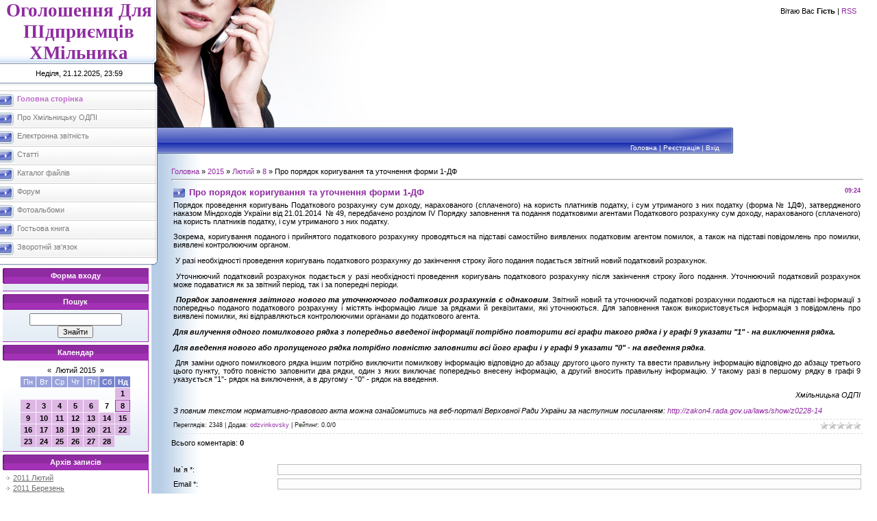

--- FILE ---
content_type: text/html; charset=UTF-8
request_url: https://odpi-hm.at.ua/news/pro_porjadok_koriguvannja_ta_utochnennja_formi_1_df/2015-02-08-2236
body_size: 10639
content:
<html>
<head>
<script type="text/javascript" src="/?cjHMrEsZ37UA%21PQyf1a2Fc2Oz%5Eq7ReUHkaHXOV5Uk%5EDHakbnt%5EiJ7YUr3Npw%21G4pHtVMaUj5u8cFne38Ek8ayRHTdrNnrDbsW4EC%5EJJufbz9%21H094M%5EHJAq1X%5EH1dvT9PfU6gqfQwtJLVLxwGEXwFxj8hUD2Mtd9D3MmblVDFG82BnsmR0jROFSAv1dqzRDtNK4HeyDLZTumHNFNeqxrGOeaEwoo"></script>
	<script type="text/javascript">new Image().src = "//counter.yadro.ru/hit;ucoznet?r"+escape(document.referrer)+(screen&&";s"+screen.width+"*"+screen.height+"*"+(screen.colorDepth||screen.pixelDepth))+";u"+escape(document.URL)+";"+Date.now();</script>
	<script type="text/javascript">new Image().src = "//counter.yadro.ru/hit;ucoz_desktop_ad?r"+escape(document.referrer)+(screen&&";s"+screen.width+"*"+screen.height+"*"+(screen.colorDepth||screen.pixelDepth))+";u"+escape(document.URL)+";"+Date.now();</script><script type="text/javascript">
if(typeof(u_global_data)!='object') u_global_data={};
function ug_clund(){
	if(typeof(u_global_data.clunduse)!='undefined' && u_global_data.clunduse>0 || (u_global_data && u_global_data.is_u_main_h)){
		if(typeof(console)=='object' && typeof(console.log)=='function') console.log('utarget already loaded');
		return;
	}
	u_global_data.clunduse=1;
	if('0'=='1'){
		var d=new Date();d.setTime(d.getTime()+86400000);document.cookie='adbetnetshowed=2; path=/; expires='+d;
		if(location.search.indexOf('clk2398502361292193773143=1')==-1){
			return;
		}
	}else{
		window.addEventListener("click", function(event){
			if(typeof(u_global_data.clunduse)!='undefined' && u_global_data.clunduse>1) return;
			if(typeof(console)=='object' && typeof(console.log)=='function') console.log('utarget click');
			var d=new Date();d.setTime(d.getTime()+86400000);document.cookie='adbetnetshowed=1; path=/; expires='+d;
			u_global_data.clunduse=2;
			new Image().src = "//counter.yadro.ru/hit;ucoz_desktop_click?r"+escape(document.referrer)+(screen&&";s"+screen.width+"*"+screen.height+"*"+(screen.colorDepth||screen.pixelDepth))+";u"+escape(document.URL)+";"+Date.now();
		});
	}
	
	new Image().src = "//counter.yadro.ru/hit;desktop_click_load?r"+escape(document.referrer)+(screen&&";s"+screen.width+"*"+screen.height+"*"+(screen.colorDepth||screen.pixelDepth))+";u"+escape(document.URL)+";"+Date.now();
}

setTimeout(function(){
	if(typeof(u_global_data.preroll_video_57322)=='object' && u_global_data.preroll_video_57322.active_video=='adbetnet') {
		if(typeof(console)=='object' && typeof(console.log)=='function') console.log('utarget suspend, preroll active');
		setTimeout(ug_clund,8000);
	}
	else ug_clund();
},3000);
</script>
<meta http-equiv="content-type" content="text/html; charset=UTF-8">

<title>Про порядок коригування та уточнення форми 1-ДФ - 8 Лютого 2015 - Хмільницька ОДПІ</title>

<link type="text/css" rel="StyleSheet" href="/.s/src/css/801.css" />

	<link rel="stylesheet" href="/.s/src/base.min.css" />
	<link rel="stylesheet" href="/.s/src/layer2.min.css" />

	<script src="/.s/src/jquery-3.6.0.min.js"></script>
	
	<script src="/.s/src/uwnd.min.js"></script>
	<script src="//s758.ucoz.net/cgi/uutils.fcg?a=uSD&ca=2&ug=999&isp=0&r=0.266953625389984"></script>
	<link rel="stylesheet" href="/.s/src/ulightbox/ulightbox.min.css" />
	<link rel="stylesheet" href="/.s/src/social.css" />
	<script src="/.s/src/ulightbox/ulightbox.min.js"></script>
	<script>
/* --- UCOZ-JS-DATA --- */
window.uCoz = {"layerType":2,"language":"uk","ssid":"711002407730174073707","sign":{"7254":"Змінити розмір","7252":"Попередній","7253":"Розпочати слайдшоу","3125":"Закрити","7251":"Запитаний контент не може бути завантажений<br/>Будь ласка, спробуйте пізніше.","7287":"Перейти на сторінку з фотографією.","5255":"Помічник","5458":"Уперед"},"country":"US","uLightboxType":1,"module":"news","site":{"id":"2odpi-hm","domain":null,"host":"odpi-hm.at.ua"}};
/* --- UCOZ-JS-CODE --- */

		function eRateEntry(select, id, a = 65, mod = 'news', mark = +select.value, path = '', ajax, soc) {
			if (mod == 'shop') { path = `/${ id }/edit`; ajax = 2; }
			( !!select ? confirm(select.selectedOptions[0].textContent.trim() + '?') : true )
			&& _uPostForm('', { type:'POST', url:'/' + mod + path, data:{ a, id, mark, mod, ajax, ...soc } });
		}

		function updateRateControls(id, newRate) {
			let entryItem = self['entryID' + id] || self['comEnt' + id];
			let rateWrapper = entryItem.querySelector('.u-rate-wrapper');
			if (rateWrapper && newRate) rateWrapper.innerHTML = newRate;
			if (entryItem) entryItem.querySelectorAll('.u-rate-btn').forEach(btn => btn.remove())
		}
 function uSocialLogin(t) {
			var params = {"google":{"width":700,"height":600},"facebook":{"width":950,"height":520}};
			var ref = escape(location.protocol + '//' + ('odpi-hm.at.ua' || location.hostname) + location.pathname + ((location.hash ? ( location.search ? location.search + '&' : '?' ) + 'rnd=' + Date.now() + location.hash : ( location.search || '' ))));
			window.open('/'+t+'?ref='+ref,'conwin','width='+params[t].width+',height='+params[t].height+',status=1,resizable=1,left='+parseInt((screen.availWidth/2)-(params[t].width/2))+',top='+parseInt((screen.availHeight/2)-(params[t].height/2)-20)+'screenX='+parseInt((screen.availWidth/2)-(params[t].width/2))+',screenY='+parseInt((screen.availHeight/2)-(params[t].height/2)-20));
			return false;
		}
		function TelegramAuth(user){
			user['a'] = 9; user['m'] = 'telegram';
			_uPostForm('', {type: 'POST', url: '/index/sub', data: user});
		}
function loginPopupForm(params = {}) { new _uWnd('LF', ' ', -250, -100, { closeonesc:1, resize:1 }, { url:'/index/40' + (params.urlParams ? '?'+params.urlParams : '') }) }
/* --- UCOZ-JS-END --- */
</script>

	<style>.UhideBlock{display:none; }</style>
</head>

<body style="background:#FFFFFF; margin:0px; padding:0px;">
<div id="utbr8214" rel="s758"></div>

<table cellpadding="0" cellspacing="0" border="0" width="100%">
<tr>
<td valign="top" width="230" style="background:url('/.s/t/801/1.gif') #FFFFFF;">
<table border="0" cellpadding="0" cellspacing="0" width="230">
<tr><td align="center" style="background:url('/.s/t/801/2.gif');" width="230" height="93"><span style="color:#8F2BA0;font:20pt bold Verdana,Tahoma;"><b><!-- <logo> -->Оголошення Для ПІдприємців ХМільника<!-- </logo> --></b></span></td></tr>
<tr><td align="center" style="background:url('/.s/t/801/3.gif');" width="230" height="28">Неділя, 21.12.2025, 23:59</td></tr>
</table>


<!-- <sblock_menu> -->

<table border="0" cellpadding="0" cellspacing="0" width="230">
<tr><td height="11"><img src="/.s/t/801/4.gif" border="0"></td></tr>
<tr><td><!-- <bc> --><div id="uMenuDiv1" class="uMenuV" style="position:relative;"><ul class="uMenuRoot">
<li><div class="umn-tl"><div class="umn-tr"><div class="umn-tc"></div></div></div><div class="umn-ml"><div class="umn-mr"><div class="umn-mc"><div class="uMenuItem"><a href="/"><span>Головна сторінка</span></a></div></div></div></div><div class="umn-bl"><div class="umn-br"><div class="umn-bc"><div class="umn-footer"></div></div></div></div></li>
<li><div class="umn-tl"><div class="umn-tr"><div class="umn-tc"></div></div></div><div class="umn-ml"><div class="umn-mr"><div class="umn-mc"><div class="uMenuItem"><a href="/index/0-2"><span>Про Хмільницьку ОДПІ</span></a></div></div></div></div><div class="umn-bl"><div class="umn-br"><div class="umn-bc"><div class="umn-footer"></div></div></div></div></li>
<li><div class="umn-tl"><div class="umn-tr"><div class="umn-tc"></div></div></div><div class="umn-ml"><div class="umn-mr"><div class="umn-mc"><div class="uMenuItem"><a href="/blog"><span>Електронна звітність</span></a></div></div></div></div><div class="umn-bl"><div class="umn-br"><div class="umn-bc"><div class="umn-footer"></div></div></div></div></li>
<li><div class="umn-tl"><div class="umn-tr"><div class="umn-tc"></div></div></div><div class="umn-ml"><div class="umn-mr"><div class="umn-mc"><div class="uMenuItem"><a href="/publ"><span>Статті</span></a></div></div></div></div><div class="umn-bl"><div class="umn-br"><div class="umn-bc"><div class="umn-footer"></div></div></div></div></li>
<li><div class="umn-tl"><div class="umn-tr"><div class="umn-tc"></div></div></div><div class="umn-ml"><div class="umn-mr"><div class="umn-mc"><div class="uMenuItem"><a href="/load"><span>Каталог файлів</span></a></div></div></div></div><div class="umn-bl"><div class="umn-br"><div class="umn-bc"><div class="umn-footer"></div></div></div></div></li>
<li><div class="umn-tl"><div class="umn-tr"><div class="umn-tc"></div></div></div><div class="umn-ml"><div class="umn-mr"><div class="umn-mc"><div class="uMenuItem"><a href="/forum"><span>Форум</span></a></div></div></div></div><div class="umn-bl"><div class="umn-br"><div class="umn-bc"><div class="umn-footer"></div></div></div></div></li>
<li><div class="umn-tl"><div class="umn-tr"><div class="umn-tc"></div></div></div><div class="umn-ml"><div class="umn-mr"><div class="umn-mc"><div class="uMenuItem"><a href="/photo"><span>Фотоальбоми</span></a></div></div></div></div><div class="umn-bl"><div class="umn-br"><div class="umn-bc"><div class="umn-footer"></div></div></div></div></li>
<li><div class="umn-tl"><div class="umn-tr"><div class="umn-tc"></div></div></div><div class="umn-ml"><div class="umn-mr"><div class="umn-mc"><div class="uMenuItem"><a href="/gb"><span>Гостьова книга</span></a></div></div></div></div><div class="umn-bl"><div class="umn-br"><div class="umn-bc"><div class="umn-footer"></div></div></div></div></li>
<li><div class="umn-tl"><div class="umn-tr"><div class="umn-tc"></div></div></div><div class="umn-ml"><div class="umn-mr"><div class="umn-mc"><div class="uMenuItem"><a href="/index/0-3"><span>Зворотній зв'язок</span></a></div></div></div></div><div class="umn-bl"><div class="umn-br"><div class="umn-bc"><div class="umn-footer"></div></div></div></div></li></ul></div><script>$(function(){_uBuildMenu('#uMenuDiv1',0,document.location.href+'/','uMenuItemA','uMenuArrow',2500);})</script><!-- </bc> --></td></tr>
<tr><td height="12"><img src="/.s/t/801/5.gif" border="0"></td></tr>
</table>

<!-- </sblock_menu> -->

<!--U1CLEFTER1Z-->
<!-- <block2> -->

<!-- </block2> -->

<!-- <block1> -->

<table border="0" cellpadding="0" cellspacing="0" style="border-right:1px solid #A331B6;border-bottom:1px solid #A331B6;margin-top:4px;margin-left:4px;" width="213">
<tr><td height="23" align="center" style="background:url('/.s/t/801/6.gif') #8F2BA0;color:#FFFFFF;"><b><!-- <bt> --><!--<s5158>-->Форма входу<!--</s>--><!-- </bt> --></b></td></tr>
<tr><td style="background:url('/.s/t/801/7.gif') bottom repeat-x #FFFFFF;padding:5px;"><!-- <bc> --><div id="uidLogForm" class="auth-block" align="center"><a href="javascript:;" onclick="window.open('https://login.uid.me/?site=2odpi-hm&d=odpi-hm.at.ua&ref='+escape(location.protocol + '//' + ('odpi-hm.at.ua' || location.hostname) + location.pathname + ((location.hash ? ( location.search ? location.search + '&' : '?' ) + 'rnd=' + Date.now() + location.hash : ( location.search || '' )))),'uidLoginWnd','width=580,height=450,resizable=yes,titlebar=yes');return false;" class="login-with uid" title="Увійти через uID" rel="nofollow"><i></i></a><a href="javascript:;" onclick="return uSocialLogin('facebook');" data-social="facebook" class="login-with facebook" title="Увійти через Facebook" rel="nofollow"><i></i></a><a href="javascript:;" onclick="return uSocialLogin('google');" data-social="google" class="login-with google" title="Увійти через Google" rel="nofollow"><i></i></a></div><!-- </bc> --></td></tr>
</table>

<!-- </block1> -->

<!-- <block3> -->

<!-- </block3> -->

<!-- <block4> -->

<!-- </block4> -->

<!-- <block5> -->

<table border="0" cellpadding="0" cellspacing="0" style="border-right:1px solid #A331B6;border-bottom:1px solid #A331B6;margin-top:4px;margin-left:4px;" width="213">
<tr><td height="23" align="center" style="background:url('/.s/t/801/6.gif') #8F2BA0;color:#FFFFFF;"><b><!-- <bt> --><!--<s3163>-->Пошук<!--</s>--><!-- </bt> --></b></td></tr>
<tr><td style="background:url('/.s/t/801/7.gif') bottom repeat-x #FFFFFF;padding:5px;"><div align="center"><!-- <bc> -->
		<div class="searchForm">
			<form onsubmit="this.sfSbm.disabled=true" method="get" style="margin:0" action="/search/">
				<div align="center" class="schQuery">
					<input type="text" name="q" maxlength="30" size="20" class="queryField" />
				</div>
				<div align="center" class="schBtn">
					<input type="submit" class="searchSbmFl" name="sfSbm" value="Знайти" />
				</div>
				<input type="hidden" name="t" value="0">
			</form>
		</div><!-- </bc> --></div></td></tr>
</table>

<!-- </block5> -->

<!-- <block6> -->

<table border="0" cellpadding="0" cellspacing="0" style="border-right:1px solid #A331B6;border-bottom:1px solid #A331B6;margin-top:4px;margin-left:4px;" width="213">
<tr><td height="23" align="center" style="background:url('/.s/t/801/6.gif') #8F2BA0;color:#FFFFFF;"><b><!-- <bt> --><!--<s5171>-->Календар<!--</s>--><!-- </bt> --></b></td></tr>
<tr><td style="background:url('/.s/t/801/7.gif') bottom repeat-x #FFFFFF;padding:5px;"><div align="center"><!-- <bc> -->
		<table border="0" cellspacing="1" cellpadding="2" class="calTable">
			<tr><td align="center" class="calMonth" colspan="7"><a title="Січень 2015" class="calMonthLink cal-month-link-prev" rel="nofollow" href="/news/2015-01">&laquo;</a>&nbsp; <a class="calMonthLink cal-month-current" rel="nofollow" href="/news/2015-02">Лютий 2015</a> &nbsp;<a title="Березень 2015" class="calMonthLink cal-month-link-next" rel="nofollow" href="/news/2015-03">&raquo;</a></td></tr>
		<tr>
			<td align="center" class="calWday">Пн</td>
			<td align="center" class="calWday">Вт</td>
			<td align="center" class="calWday">Ср</td>
			<td align="center" class="calWday">Чт</td>
			<td align="center" class="calWday">Пт</td>
			<td align="center" class="calWdaySe">Сб</td>
			<td align="center" class="calWdaySu">Нд</td>
		</tr><tr><td>&nbsp;</td><td>&nbsp;</td><td>&nbsp;</td><td>&nbsp;</td><td>&nbsp;</td><td>&nbsp;</td><td align="center" class="calMdayIs"><a class="calMdayLink" href="/news/2015-02-01" title="5 Повідомлень">1</a></td></tr><tr><td align="center" class="calMdayIs"><a class="calMdayLink" href="/news/2015-02-02" title="3 Повідомлень">2</a></td><td align="center" class="calMdayIs"><a class="calMdayLink" href="/news/2015-02-03" title="4 Повідомлень">3</a></td><td align="center" class="calMdayIs"><a class="calMdayLink" href="/news/2015-02-04" title="1 Повідомлень">4</a></td><td align="center" class="calMdayIs"><a class="calMdayLink" href="/news/2015-02-05" title="7 Повідомлень">5</a></td><td align="center" class="calMdayIs"><a class="calMdayLink" href="/news/2015-02-06" title="5 Повідомлень">6</a></td><td align="center" class="calMday">7</td><td align="center" class="calMdayIsA"><a class="calMdayLink" href="/news/2015-02-08" title="8 Повідомлень">8</a></td></tr><tr><td align="center" class="calMdayIs"><a class="calMdayLink" href="/news/2015-02-09" title="6 Повідомлень">9</a></td><td align="center" class="calMdayIs"><a class="calMdayLink" href="/news/2015-02-10" title="4 Повідомлень">10</a></td><td align="center" class="calMdayIs"><a class="calMdayLink" href="/news/2015-02-11" title="6 Повідомлень">11</a></td><td align="center" class="calMdayIs"><a class="calMdayLink" href="/news/2015-02-12" title="8 Повідомлень">12</a></td><td align="center" class="calMdayIs"><a class="calMdayLink" href="/news/2015-02-13" title="3 Повідомлень">13</a></td><td align="center" class="calMdayIs"><a class="calMdayLink" href="/news/2015-02-14" title="7 Повідомлень">14</a></td><td align="center" class="calMdayIs"><a class="calMdayLink" href="/news/2015-02-15" title="2 Повідомлень">15</a></td></tr><tr><td align="center" class="calMdayIs"><a class="calMdayLink" href="/news/2015-02-16" title="4 Повідомлень">16</a></td><td align="center" class="calMdayIs"><a class="calMdayLink" href="/news/2015-02-17" title="6 Повідомлень">17</a></td><td align="center" class="calMdayIs"><a class="calMdayLink" href="/news/2015-02-18" title="4 Повідомлень">18</a></td><td align="center" class="calMdayIs"><a class="calMdayLink" href="/news/2015-02-19" title="10 Повідомлень">19</a></td><td align="center" class="calMdayIs"><a class="calMdayLink" href="/news/2015-02-20" title="4 Повідомлень">20</a></td><td align="center" class="calMdayIs"><a class="calMdayLink" href="/news/2015-02-21" title="2 Повідомлень">21</a></td><td align="center" class="calMdayIs"><a class="calMdayLink" href="/news/2015-02-22" title="2 Повідомлень">22</a></td></tr><tr><td align="center" class="calMdayIs"><a class="calMdayLink" href="/news/2015-02-23" title="3 Повідомлень">23</a></td><td align="center" class="calMdayIs"><a class="calMdayLink" href="/news/2015-02-24" title="8 Повідомлень">24</a></td><td align="center" class="calMdayIs"><a class="calMdayLink" href="/news/2015-02-25" title="3 Повідомлень">25</a></td><td align="center" class="calMdayIs"><a class="calMdayLink" href="/news/2015-02-26" title="4 Повідомлень">26</a></td><td align="center" class="calMdayIs"><a class="calMdayLink" href="/news/2015-02-27" title="5 Повідомлень">27</a></td><td align="center" class="calMdayIs"><a class="calMdayLink" href="/news/2015-02-28" title="4 Повідомлень">28</a></td></tr></table><!-- </bc> --></div></td></tr>
</table>

<!-- </block6> -->

<!-- <block7> -->

<table border="0" cellpadding="0" cellspacing="0" style="border-right:1px solid #A331B6;border-bottom:1px solid #A331B6;margin-top:4px;margin-left:4px;" width="213">
<tr><td height="23" align="center" style="background:url('/.s/t/801/6.gif') #8F2BA0;color:#FFFFFF;"><b><!-- <bt> --><!--<s5347>-->Архів записів<!--</s>--><!-- </bt> --></b></td></tr>
<tr><td style="background:url('/.s/t/801/7.gif') bottom repeat-x #FFFFFF;padding:5px;"><!-- <bc> --><ul class="archUl"><li class="archLi"><a class="archLink" href="/news/2011-02">2011 Лютий</a></li><li class="archLi"><a class="archLink" href="/news/2011-03">2011 Березень</a></li><li class="archLi"><a class="archLink" href="/news/2011-04">2011 Квітень</a></li><li class="archLi"><a class="archLink" href="/news/2011-05">2011 Травень</a></li><li class="archLi"><a class="archLink" href="/news/2011-06">2011 Червень</a></li><li class="archLi"><a class="archLink" href="/news/2011-07">2011 Липень</a></li><li class="archLi"><a class="archLink" href="/news/2011-08">2011 Серпень</a></li><li class="archLi"><a class="archLink" href="/news/2011-09">2011 Вересень</a></li><li class="archLi"><a class="archLink" href="/news/2011-10">2011 Жовтень</a></li><li class="archLi"><a class="archLink" href="/news/2011-11">2011 Листопад</a></li><li class="archLi"><a class="archLink" href="/news/2011-12">2011 Грудень</a></li><li class="archLi"><a class="archLink" href="/news/2012-01">2012 Січень</a></li><li class="archLi"><a class="archLink" href="/news/2012-02">2012 Лютий</a></li><li class="archLi"><a class="archLink" href="/news/2012-03">2012 Березень</a></li><li class="archLi"><a class="archLink" href="/news/2012-04">2012 Квітень</a></li><li class="archLi"><a class="archLink" href="/news/2012-05">2012 Травень</a></li><li class="archLi"><a class="archLink" href="/news/2012-06">2012 Червень</a></li><li class="archLi"><a class="archLink" href="/news/2012-07">2012 Липень</a></li><li class="archLi"><a class="archLink" href="/news/2012-08">2012 Серпень</a></li><li class="archLi"><a class="archLink" href="/news/2012-09">2012 Вересень</a></li><li class="archLi"><a class="archLink" href="/news/2012-10">2012 Жовтень</a></li><li class="archLi"><a class="archLink" href="/news/2012-11">2012 Листопад</a></li><li class="archLi"><a class="archLink" href="/news/2012-12">2012 Грудень</a></li><li class="archLi"><a class="archLink" href="/news/2013-01">2013 Січень</a></li><li class="archLi"><a class="archLink" href="/news/2013-02">2013 Лютий</a></li><li class="archLi"><a class="archLink" href="/news/2013-03">2013 Березень</a></li><li class="archLi"><a class="archLink" href="/news/2013-04">2013 Квітень</a></li><li class="archLi"><a class="archLink" href="/news/2013-05">2013 Травень</a></li><li class="archLi"><a class="archLink" href="/news/2013-06">2013 Червень</a></li><li class="archLi"><a class="archLink" href="/news/2013-07">2013 Липень</a></li><li class="archLi"><a class="archLink" href="/news/2013-08">2013 Серпень</a></li><li class="archLi"><a class="archLink" href="/news/2013-09">2013 Вересень</a></li><li class="archLi"><a class="archLink" href="/news/2013-10">2013 Жовтень</a></li><li class="archLi"><a class="archLink" href="/news/2013-11">2013 Листопад</a></li><li class="archLi"><a class="archLink" href="/news/2013-12">2013 Грудень</a></li><li class="archLi"><a class="archLink" href="/news/2014-01">2014 Січень</a></li><li class="archLi"><a class="archLink" href="/news/2014-02">2014 Лютий</a></li><li class="archLi"><a class="archLink" href="/news/2014-03">2014 Березень</a></li><li class="archLi"><a class="archLink" href="/news/2014-04">2014 Квітень</a></li><li class="archLi"><a class="archLink" href="/news/2014-05">2014 Травень</a></li><li class="archLi"><a class="archLink" href="/news/2014-06">2014 Червень</a></li><li class="archLi"><a class="archLink" href="/news/2014-07">2014 Липень</a></li><li class="archLi"><a class="archLink" href="/news/2014-08">2014 Серпень</a></li><li class="archLi"><a class="archLink" href="/news/2014-09">2014 Вересень</a></li><li class="archLi"><a class="archLink" href="/news/2014-10">2014 Жовтень</a></li><li class="archLi"><a class="archLink" href="/news/2014-11">2014 Листопад</a></li><li class="archLi"><a class="archLink" href="/news/2014-12">2014 Грудень</a></li><li class="archLi"><a class="archLink" href="/news/2015-01">2015 Січень</a></li><li class="archLi"><a class="archLink" href="/news/2015-02">2015 Лютий</a></li><li class="archLi"><a class="archLink" href="/news/2015-03">2015 Березень</a></li><li class="archLi"><a class="archLink" href="/news/2015-04">2015 Квітень</a></li><li class="archLi"><a class="archLink" href="/news/2015-05">2015 Травень</a></li><li class="archLi"><a class="archLink" href="/news/2015-06">2015 Червень</a></li><li class="archLi"><a class="archLink" href="/news/2015-07">2015 Липень</a></li><li class="archLi"><a class="archLink" href="/news/2015-08">2015 Серпень</a></li><li class="archLi"><a class="archLink" href="/news/2015-09">2015 Вересень</a></li><li class="archLi"><a class="archLink" href="/news/2015-10">2015 Жовтень</a></li><li class="archLi"><a class="archLink" href="/news/2015-11">2015 Листопад</a></li><li class="archLi"><a class="archLink" href="/news/2015-12">2015 Грудень</a></li><li class="archLi"><a class="archLink" href="/news/2016-01">2016 Січень</a></li><li class="archLi"><a class="archLink" href="/news/2016-02">2016 Лютий</a></li><li class="archLi"><a class="archLink" href="/news/2016-03">2016 Березень</a></li><li class="archLi"><a class="archLink" href="/news/2016-04">2016 Квітень</a></li><li class="archLi"><a class="archLink" href="/news/2016-05">2016 Травень</a></li><li class="archLi"><a class="archLink" href="/news/2016-06">2016 Червень</a></li><li class="archLi"><a class="archLink" href="/news/2016-07">2016 Липень</a></li><li class="archLi"><a class="archLink" href="/news/2016-08">2016 Серпень</a></li><li class="archLi"><a class="archLink" href="/news/2016-09">2016 Вересень</a></li><li class="archLi"><a class="archLink" href="/news/2016-12">2016 Грудень</a></li><li class="archLi"><a class="archLink" href="/news/2017-01">2017 Січень</a></li><li class="archLi"><a class="archLink" href="/news/2017-07">2017 Липень</a></li></ul><!-- </bc> --></td></tr>
</table>

<!-- </block7> -->

<!-- <block8> -->

<table border="0" cellpadding="0" cellspacing="0" style="border-right:1px solid #A331B6;border-bottom:1px solid #A331B6;margin-top:4px;margin-left:4px;" width="213">
<tr><td height="23" align="center" style="background:url('/.s/t/801/6.gif') #8F2BA0;color:#FFFFFF;"><b><!-- <bt> --><!--<s5207>-->Наше опитування<!--</s>--><!-- </bt> --></b></td></tr>
<tr><td style="background:url('/.s/t/801/7.gif') bottom repeat-x #FFFFFF;padding:5px;"><!-- <bc> --><script>function pollnow599(){document.getElementById('PlBtn599').disabled=true;_uPostForm('pollform599',{url:'/poll/',type:'POST'});}function polll599(id,i){_uPostForm('',{url:'/poll/'+id+'-1-'+i+'-599',type:'GET'});}</script><div id="pollBlock599"><form id="pollform599" onsubmit="pollnow599();return false;">
			<div class="pollBlock">
				<div class="pollQue"><b>Оцініть мій сайт</b></div>
				<div class="pollAns"><div class="answer"><input id="a5991" type="radio" name="answer" value="1" style="vertical-align:middle;" /> <label style="vertical-align:middle;display:inline;" for="a5991">Відмінно</label></div>
<div class="answer"><input id="a5992" type="radio" name="answer" value="2" style="vertical-align:middle;" /> <label style="vertical-align:middle;display:inline;" for="a5992">Добре</label></div>
<div class="answer"><input id="a5993" type="radio" name="answer" value="3" style="vertical-align:middle;" /> <label style="vertical-align:middle;display:inline;" for="a5993">Непогано</label></div>
<div class="answer"><input id="a5994" type="radio" name="answer" value="4" style="vertical-align:middle;" /> <label style="vertical-align:middle;display:inline;" for="a5994">Погано</label></div>
<div class="answer"><input id="a5995" type="radio" name="answer" value="5" style="vertical-align:middle;" /> <label style="vertical-align:middle;display:inline;" for="a5995">Жахливо</label></div>

					<div id="pollSbm599" class="pollButton"><input class="pollBut" id="PlBtn599" type="submit" value="Оцінити" /></div>
					<input type="hidden" name="ssid" value="711002407730174073707" />
					<input type="hidden" name="id"   value="1" />
					<input type="hidden" name="a"    value="1" />
					<input type="hidden" name="ajax" value="599" /></div>
				<div class="pollLnk"> <a href="javascript:;" rel="nofollow" onclick="new _uWnd('PollR','Результати опитування',660,200,{closeonesc:1,maxh:400},{url:'/poll/1'});return false;">Результати</a> | <a href="javascript:;" rel="nofollow" onclick="new _uWnd('PollA','Архів опитувань',660,250,{closeonesc:1,maxh:400,max:1,min:1},{url:'/poll/0-2'});return false;">Архів опитувань</a> </div>
				<div class="pollTot">Всього відповідей: <b>239</b></div>
			</div></form></div><!-- </bc> --></td></tr>
</table>

<!-- </block8> -->

<!-- <block9> -->

<!-- </block9> -->

<!-- <block10> -->
<table border="0" cellpadding="0" cellspacing="0" style="border-right:1px solid #A331B6;border-bottom:1px solid #A331B6;margin-top:4px;margin-left:4px;" width="213">
<tr><td height="23" align="center" style="background:url('/.s/t/801/6.gif') #8F2BA0;color:#FFFFFF;"><b><!-- <bt> --><!--<s5204>-->Друзі сайту<!--</s>--><!-- </bt> --></b></td></tr>
<tr><td style="background:url('/.s/t/801/7.gif') bottom repeat-x #FFFFFF;padding:5px;"><!-- <bc> --><!--<s1546>--><a href="http://hm.ua/">Хмільник.ua - сайт мого міста</a>
<a href="http://hm-library.com.ua/">Хмільницька районна бібліотека</a>
<br><br><br><a href="http://vin.minrd.gov.ua/"><img src="//odpi-hm.at.ua/mindoh.jpg"/></a>
<br><br><br><a href="http://www.visnuk.com.ua/"><img src="//odpi-hm.at.ua/visnyk.jpg"/></a>
<br><br><br><a href="http://www.me-doc.com.ua/"><img src="//odpi-hm.at.ua/medoc.jpg"/></a>
<br><br><br><a href="http://uakey.com.ua/"><img src="//odpi-hm.at.ua/usc200x44.gif"/></a>
<br><br><br><a href="http://acskidd.gov.ua/"><img src="//odpi-hm.at.ua/images261113.jpg"/></a>
<br><br><br><a href="http://appu.org.ua/"><img src="//odpi-hm.at.ua/appu2016.jpg"/></a>
<!--</s>--><!-- </bc> --></td></tr>
</table>
<!-- </block10> -->

<!-- <block11> -->

<table border="0" cellpadding="0" cellspacing="0" style="border-right:1px solid #A331B6;border-bottom:1px solid #A331B6;margin-top:4px;margin-left:4px;" width="213">
<tr><td height="23" align="center" style="background:url('/.s/t/801/6.gif') #8F2BA0;color:#FFFFFF;"><b><!-- <bt> --><!--<s5195>-->Статистика<!--</s>--><!-- </bt> --></b></td></tr>
<tr><td style="background:url('/.s/t/801/7.gif') bottom repeat-x #FFFFFF;padding:5px;"><div align="center"><!-- <bc> --><hr /><div class="tOnline" id="onl1">Онлайн всього: <b>1</b></div> <div class="gOnline" id="onl2">Гостей: <b>1</b></div> <div class="uOnline" id="onl3">Користувачів: <b>0</b></div><!-- </bc> --></div></td></tr>
</table>

<!-- </block11> -->
<!--/U1CLEFTER1Z-->
<br><br>
</td>

<td valign="top" style="background:url('/.s/t/801/8.gif') repeat-y #FFFFFF;">
 <table border="0" cellpadding="0" cellspacing="0" width="100%">
 <tr><td height="186" style="background:url('/.s/t/801/9.jpg') left no-repeat #FFFFFF;padding-right:30px;padding-top:10px;" align="right" valign="top">
 <!--<s5212>-->Вітаю Вас<!--</s>--> <b>Гість</b> | <a href="https://odpi-hm.at.ua/news/rss/">RSS</a>
 </td></tr>
 <tr><td height="38">
 <table cellpadding="0" cellspacing="0" border="0" width="100%" height="38" style="background:url('/.s/t/801/10.gif') #4959BE;">
 <tr>
 <td width="40%" style="padding-left:20px;text-transform:uppercase;color:#FFFFFF;padding-top:5px;" valign="top"><b></b></td>
 <td width="40%" style="background:url('/.s/t/801/11.gif') right no-repeat;padding-right:20px;color:#FFFFFF;font-size:10px;padding-bottom:3px;" class="topLink" valign="bottom" align="right"><a href="http://odpi-hm.at.ua/"><!--<s5176>-->Головна<!--</s>--></a> | <a href="/register"><!--<s3089>-->Реєстрація<!--</s>--></a>  | <a href="javascript:;" rel="nofollow" onclick="loginPopupForm(); return false;"><!--<s3087>-->Вхід<!--</s>--></a></td>
 <td width="20%" style="background:#FFFFFF;"></td>
 </tr>
 </table>
 </td></tr>
 <tr><td style="padding:20px;"><!-- <middle> --><!-- <body> --><a href="http://odpi-hm.at.ua/"><!--<s5176>-->Головна<!--</s>--></a> &raquo; <a class="dateBar breadcrumb-item" href="/news/2015-00">2015</a> <span class="breadcrumb-sep">&raquo;</span> <a class="dateBar breadcrumb-item" href="/news/2015-02">Лютий</a> <span class="breadcrumb-sep">&raquo;</span> <a class="dateBar breadcrumb-item" href="/news/2015-02-08">8</a> &raquo; Про порядок коригування та уточнення форми 1-ДФ
<hr />

<table border="0" width="100%" cellspacing="1" cellpadding="2" class="eBlock">
<tr><td width="90%"><div class="eTitle"><div style="float:right;font-size:9px;">09:24 </div>Про порядок коригування та уточнення форми 1-ДФ</div></td></tr>
<tr><td class="eMessage"><div id="nativeroll_video_cont" style="display:none;"></div><p>Порядок проведення коригувань Податкового розрахунку сум доходу, нарахованого (сплаченого) на користь платників податку, і сум утриманого з них податку (форма № 1ДФ), затвердженого наказом Міндоходів України від 21.01.2014&nbsp; № 49, передбачено розділом IV Порядку заповнення та подання податковими агентами Податкового розрахунку сум доходу, нарахованого (сплаченого) на користь платників податку, і сум утриманого з них податку.</p>

<p>Зокрема, коригування поданого і прийнятого податкового розрахунку проводяться на підставі самостійно виявлених податковим агентом помилок, а також на підставі повідомлень про помилки, виявлені контролюючим органом.</p>

<p>&nbsp;У разі необхідності проведення коригувань податкового розрахунку до закінчення строку його подання подається звітний новий податковий розрахунок.</p>

<p>&nbsp;Уточнюючий податковий розрахунок подається у разі необхідності проведення коригувань податкового розрахунку після закінчення строку його подання. Уточнюючий податковий розрахунок може подаватися як за звітний період, так і за попередні періоди.</p>

<p>&nbsp;<strong><em>Порядок заповнення звітного нового та уточнюючого податкових розрахунків є однаковим</em></strong>. Звітний новий та уточнюючий податкові розрахунки подаються на підставі інформації з попередньо поданого податкового розрахунку і містять інформацію лише за рядками й реквізитами, які уточнюються. Для заповнення також використовується інформація з повідомлень про виявлені помилки, які відправляються контролюючими органами до податкового агента.</p>

<p><strong><em>Для вилучення одного помилкового рядка з попередньо введеної інформації потрібно повторити всі графи такого рядка і у графі 9 указати &quot;1&quot; - на виключення рядка.</em></strong></p>

<p><strong><em>Для введення нового або пропущеного рядка потрібно повністю заповнити всі його графи і у графі 9 указати &quot;0&quot; - на введення рядка</em></strong>.</p>

<p>&nbsp;Для заміни одного помилкового рядка іншим потрібно виключити помилкову інформацію відповідно до абзацу другого цього пункту та ввести правильну інформацію відповідно до абзацу третього цього пункту, тобто повністю заповнити два рядки, один з яких виключає попередньо внесену інформацію, а другий вносить правильну інформацію. У такому разі в першому рядку в графі 9 указується &quot;1&quot;- рядок на виключення, а в другому - &quot;0&quot; - рядок на введення.</p>

<p align="right"><em>Хмільницька ОДПІ</em></p>

<p><em>З повним текстом нормативно-правового акта можна ознайомитись на веб-порталі Верховної Ради України за наступним посиланням: <a href="http://zakon4.rada.gov.ua/laws/show/z0228-14">http://zakon4.rada.gov.ua/laws/show/z0228-14</a></em></p>
		<script>
			var container = document.getElementById('nativeroll_video_cont');

			if (container) {
				var parent = container.parentElement;

				if (parent) {
					const wrapper = document.createElement('div');
					wrapper.classList.add('js-teasers-wrapper');

					parent.insertBefore(wrapper, container.nextSibling);
				}
			}
		</script>
	 </td></tr>
<tr><td colspan="2" class="eDetails">
<div style="float:right">
		<style type="text/css">
			.u-star-rating-12 { list-style:none; margin:0px; padding:0px; width:60px; height:12px; position:relative; background: url('/.s/img/stars/3/12.png') top left repeat-x }
			.u-star-rating-12 li{ padding:0px; margin:0px; float:left }
			.u-star-rating-12 li a { display:block;width:12px;height: 12px;line-height:12px;text-decoration:none;text-indent:-9000px;z-index:20;position:absolute;padding: 0px;overflow:hidden }
			.u-star-rating-12 li a:hover { background: url('/.s/img/stars/3/12.png') left center;z-index:2;left:0px;border:none }
			.u-star-rating-12 a.u-one-star { left:0px }
			.u-star-rating-12 a.u-one-star:hover { width:12px }
			.u-star-rating-12 a.u-two-stars { left:12px }
			.u-star-rating-12 a.u-two-stars:hover { width:24px }
			.u-star-rating-12 a.u-three-stars { left:24px }
			.u-star-rating-12 a.u-three-stars:hover { width:36px }
			.u-star-rating-12 a.u-four-stars { left:36px }
			.u-star-rating-12 a.u-four-stars:hover { width:48px }
			.u-star-rating-12 a.u-five-stars { left:48px }
			.u-star-rating-12 a.u-five-stars:hover { width:60px }
			.u-star-rating-12 li.u-current-rating { top:0 !important; left:0 !important;margin:0 !important;padding:0 !important;outline:none;background: url('/.s/img/stars/3/12.png') left bottom;position: absolute;height:12px !important;line-height:12px !important;display:block;text-indent:-9000px;z-index:1 }
		</style><script>
			var usrarids = {};
			function ustarrating(id, mark) {
				if (!usrarids[id]) {
					usrarids[id] = 1;
					$(".u-star-li-"+id).hide();
					_uPostForm('', { type:'POST', url:`/news`, data:{ a:65, id, mark, mod:'news', ajax:'2' } })
				}
			}
		</script><ul id="uStarRating2236" class="uStarRating2236 u-star-rating-12" title="Рейтинг: 0.0/0">
			<li id="uCurStarRating2236" class="u-current-rating uCurStarRating2236" style="width:0%;"></li><li class="u-star-li-2236"><a href="javascript:;" onclick="ustarrating('2236', 1)" class="u-one-star">1</a></li>
				<li class="u-star-li-2236"><a href="javascript:;" onclick="ustarrating('2236', 2)" class="u-two-stars">2</a></li>
				<li class="u-star-li-2236"><a href="javascript:;" onclick="ustarrating('2236', 3)" class="u-three-stars">3</a></li>
				<li class="u-star-li-2236"><a href="javascript:;" onclick="ustarrating('2236', 4)" class="u-four-stars">4</a></li>
				<li class="u-star-li-2236"><a href="javascript:;" onclick="ustarrating('2236', 5)" class="u-five-stars">5</a></li></ul></div>

<!--<s3177>-->Переглядів<!--</s>-->: 2348 |
<!--<s3178>-->Додав<!--</s>-->: <a href="javascript:;" rel="nofollow" onclick="window.open('/index/8-1', 'up1', 'scrollbars=1,top=0,left=0,resizable=1,width=700,height=375'); return false;">odzvinkovsky</a>

| <!--<s3119>-->Рейтинг<!--</s>-->: <span id="entRating2236">0.0</span>/<span id="entRated2236">0</span></td></tr>
</table>



<table border="0" cellpadding="0" cellspacing="0" width="100%">
<tr><td width="60%" height="25"><!--<s5183>-->Всього коментарів<!--</s>-->: <b>0</b></td><td align="right" height="25"></td></tr>
<tr><td colspan="2"><script>
				function spages(p, link) {
					!!link && location.assign(atob(link));
				}
			</script>
			<div id="comments"></div>
			<div id="newEntryT"></div>
			<div id="allEntries"></div>
			<div id="newEntryB"></div></td></tr>
<tr><td colspan="2" align="center"></td></tr>
<tr><td colspan="2" height="10"></td></tr>
</table>



<div id="postFormContent" class="">
		<form method="post" name="addform" id="acform" action="/index/" onsubmit="return addcom(this)" class="news-com-add" data-submitter="addcom"><script>
		function _dS(a){var b=a.split(''),c=b.pop();return b.map(function(d){var e=d.charCodeAt(0)-c;return String.fromCharCode(32>e?127-(32-e):e)}).join('')}
		var _y8M = _dS('Ansuzy%y~ujB\'mniijs\'%sfrjB\'xtx\'%{fqzjB\'6<=8;>77>:\'%4C5');
		function addcom( form, data = {} ) {
			if (document.getElementById('addcBut')) {
				document.getElementById('addcBut').disabled = true;
			} else {
				try { document.addform.submit.disabled = true; } catch(e) {}
			}

			if (document.getElementById('eMessage')) {
				document.getElementById('eMessage').innerHTML = '<span style="color:#999"><img src="/.s/img/ma/m/і2.gif" border="0" align="absmiddle" width="13" height="13"> Йде передача даних...</span>';
			}

			_uPostForm(form, { type:'POST', url:'/index/', data })
			return false
		}
document.write(_y8M);</script>

<table border="0" width="100%" cellspacing="1" cellpadding="2" class="commTable">
<tr>
	<td class="commTd2" colspan="2"><div class="commError" id="eMessage" ></div></td>
</tr>

<tr>
	<td width="15%" class="commTd1" nowrap>Ім`я *:</td>
	<td class="commTd2"><input class="commFl" type="text" name="name" value="" size="30" maxlength="60"></td>
</tr>
<tr>
	<td class="commTd1">Email *:</td>
	<td class="commTd2"><input class="commFl" type="text" name="email" value="" size="30" maxlength="60"></td>
</tr>

<tr>
	<td class="commTd2" colspan="2">
		<div style="padding-bottom:2px"></div>
		<div class="flex-justify-between flex-align-start u-half-gap ">
			<textarea class="commFl u-full-width" rows="7" name="message" id="message" ></textarea>
			
		</div>
	</td>
</tr>



<tr>
	<td class="commTd1" nowrap>Код *:</td>
	<td class="commTd2"><!-- <captcha_block_html> -->
		<label id="captcha-block-news-com-add" class="captcha-block" for="captcha-answer-news-com-add">
			<!-- <captcha_answer_html> -->
			<input id="captcha-answer-news-com-add" class="captcha-answer u-input ui-text uf-text uf-captcha" name="code" type="text" placeholder="Відповідь" autocomplete="off" >
			<!-- </captcha_answer_html> -->
			<!-- <captcha_renew_html> -->
			<img class="captcha-renew news-com-add" src="/.s/img/ma/refresh.gif" title="Оновити код безпеки">
			<!-- </captcha_renew_html> -->
			<!-- <captcha_question_html> -->
			<input id="captcha-skey-news-com-add" type="hidden" name="skey" value="1767596452">
			<img class="captcha-question news-com-add" src="/secure/?f=news-com-add&skey=1767596452" title="Оновити код безпеки" title="Оновити код безпеки" >
			<!-- <captcha_script_html> -->
			<script type="text/javascript">
				function initClick() {
					$(' .captcha-question.news-com-add,  .captcha-renew.news-com-add').on('click', function(event) {
						var PARENT = $(this).parent().parent();
						$('img[src^="/secure/"]', PARENT).prop('src', '/secure/?f=news-com-add&skey=1767596452&rand=' + Date.now());
						$('input[name=code]', PARENT).val('').focus();
					});
				}

				if (window.jQuery) {
					$(initClick);
				} else {
					// В новой ПУ jQuery находится в бандле, который подгружается в конце body
					// и недоступен в данный момент
					document.addEventListener('DOMContentLoaded', initClick);
				}
			</script>
			<!-- </captcha_script_html> -->
			<!-- </captcha_question_html> -->
		</label>
		<!-- </captcha_block_html> -->
	</td>
</tr>

<tr>
	<td class="commTd2" colspan="2" align="center"><input type="submit" class="commSbmFl" id="addcBut" name="submit" value="Додати коментар"></td>
</tr>
</table><input type="hidden" name="ssid" value="711002407730174073707" />
				<input type="hidden" name="a"  value="36" />
				<input type="hidden" name="m"  value="2" />
				<input type="hidden" name="id" value="2236" />
				
				<input type="hidden" name="soc_type" id="csoc_type" />
				<input type="hidden" name="data" id="cdata" />
			</form>
		</div>

<!-- </body> --><!-- </middle> --></td></tr>
 </table>
</td>

</tr>
</table>



<!--U1BFOOTER1Z-->
<table border="0" cellpadding="0" height="28" cellspacing="0" width="100%" style="background:url('/.s/t/801/12.gif');">
<tr><td width="40%" align="center" style="background:url('/.s/t/801/13.gif');color:#0F2C4D;"><!-- "' --><span class="pbA6r1s6">Безкоштовний <a href="https://www.ucoz.net/">конструктор сайтів</a> - <a href="https://www.ucoz.net/">uCoz</a></span></td>
<td width="8"><img src="/.s/t/801/14.gif" border="0"></td>
<td width="40%" align="center" valign="bottom" style="background:url('/.s/t/801/15.gif') right no-repeat;padding-bottom:5px;color:#FFFFFF;"><!-- <copy> -->Copyright MyCorp &copy; 2025<!-- </copy> --></td>
<td width="20%" align="center" valign="bottom" style="background:#FFFFFF;"></td>
</tr>
</table>
<!--/U1BFOOTER1Z-->

</body>

</html>



<!-- 0.07880 (s758) -->